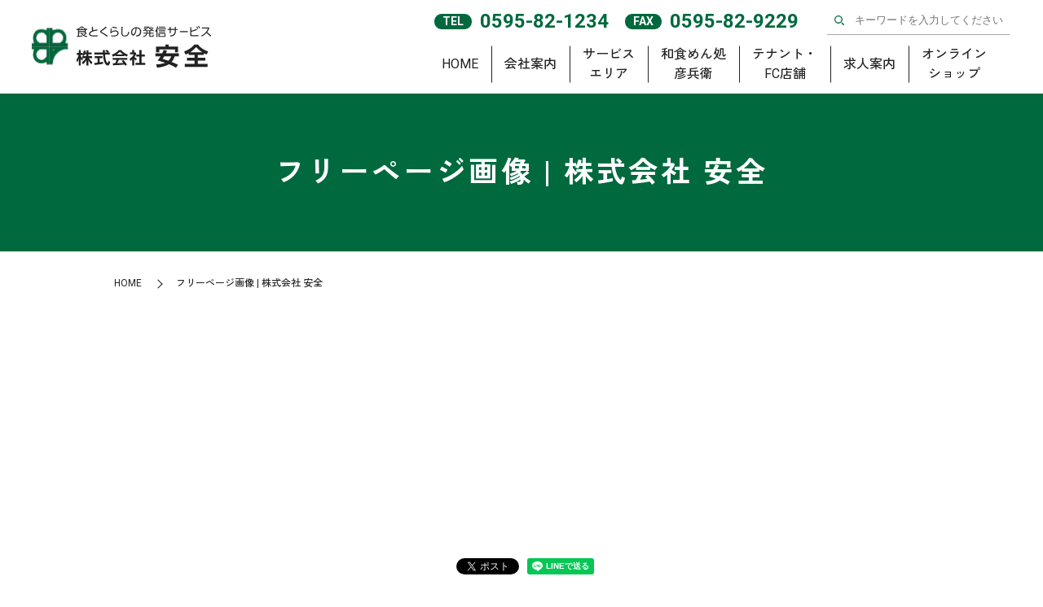

--- FILE ---
content_type: text/html; charset=UTF-8
request_url: https://www.anzen-kameyama.jp/attachment_category/free
body_size: 6015
content:

<!DOCTYPE HTML>
<html lang="ja">
<head prefix="og: http://ogp.me/ns# fb: http://ogp.me/ns/fb# article: http://ogp.me/ns/article#">
  <meta charset="utf-8">
  <meta http-equiv="X-UA-Compatible" content="IE=edge,chrome=1">
  <meta name="viewport" content="width=device-width, initial-scale=1">
  <title>フリーページ画像 | 株式会社 安全</title>

		<!-- All in One SEO 4.3.9 - aioseo.com -->
		<meta name="robots" content="max-image-preview:large" />
		<link rel="canonical" href="https://www.anzen-kameyama.jp/attachment_category/free" />
		<meta name="generator" content="All in One SEO (AIOSEO) 4.3.9" />
		<script type="application/ld+json" class="aioseo-schema">
			{"@context":"https:\/\/schema.org","@graph":[{"@type":"BreadcrumbList","@id":"https:\/\/www.anzen-kameyama.jp\/attachment_category\/free#breadcrumblist","itemListElement":[{"@type":"ListItem","@id":"https:\/\/www.anzen-kameyama.jp\/#listItem","position":1,"item":{"@type":"WebPage","@id":"https:\/\/www.anzen-kameyama.jp\/","name":"\u30db\u30fc\u30e0","description":"\u4e09\u91cd\u770c\u4e80\u5c71\u5e02\u306b\u4f1a\u793e\u3092\u69cb\u3048\u308b\u300c\u682a\u5f0f\u4f1a\u793e\u5b89\u5168\u300d\u3067\u3059\u3002\u5f53\u793e\u3067\u306f\u300c\u5b89\u5fc3\u30fb\u5b89\u5168\u300d\u300c\u9ad8\u8cea\u306a\u5546\u54c1\u30fb\u30b5\u30fc\u30d3\u30b9\u300d\u306e\u3054\u63d0\u4f9b\u3092\u4f7f\u547d\u3068\u3057\u3066\u3001\u304a\u5ba2\u69d8\u306e\u559c\u3073\u3092\u4fa1\u5024\u3068\u3059\u308b\u3001\u5fd7\u306e\u9ad8\u3044\u5275\u9020\u4f01\u696d\u3092\u76ee\u6307\u3057\u3066\u304a\u308a\u307e\u3059\u3002\u7686\u69d8\u306e\u65e5\u3005\u306e\u66ae\u3089\u3057\u306e\u4e2d\u3067\u3001\u5fc3\u6e29\u307e\u308b\u304a\u3082\u3066\u306a\u3057\u3092\u304a\u5c4a\u3051\u3044\u305f\u3057\u307e\u3059\u3002","url":"https:\/\/www.anzen-kameyama.jp\/"},"nextItem":"https:\/\/www.anzen-kameyama.jp\/attachment_category\/free#listItem"},{"@type":"ListItem","@id":"https:\/\/www.anzen-kameyama.jp\/attachment_category\/free#listItem","position":2,"item":{"@type":"WebPage","@id":"https:\/\/www.anzen-kameyama.jp\/attachment_category\/free","name":"\u30d5\u30ea\u30fc\u30da\u30fc\u30b8\u753b\u50cf","url":"https:\/\/www.anzen-kameyama.jp\/attachment_category\/free"},"previousItem":"https:\/\/www.anzen-kameyama.jp\/#listItem"}]},{"@type":"CollectionPage","@id":"https:\/\/www.anzen-kameyama.jp\/attachment_category\/free#collectionpage","url":"https:\/\/www.anzen-kameyama.jp\/attachment_category\/free","name":"\u30d5\u30ea\u30fc\u30da\u30fc\u30b8\u753b\u50cf | \u682a\u5f0f\u4f1a\u793e \u5b89\u5168","inLanguage":"ja","isPartOf":{"@id":"https:\/\/www.anzen-kameyama.jp\/#website"},"breadcrumb":{"@id":"https:\/\/www.anzen-kameyama.jp\/attachment_category\/free#breadcrumblist"}},{"@type":"Organization","@id":"https:\/\/www.anzen-kameyama.jp\/#organization","name":"\u682a\u5f0f\u4f1a\u793e\u3000\u5b89\u5168","url":"https:\/\/www.anzen-kameyama.jp\/","logo":{"@type":"ImageObject","url":"https:\/\/www.anzen-kameyama1.com\/wp-content\/uploads\/logo_ogp.jpg","@id":"https:\/\/www.anzen-kameyama.jp\/#organizationLogo"},"image":{"@id":"https:\/\/www.anzen-kameyama.jp\/#organizationLogo"}},{"@type":"WebSite","@id":"https:\/\/www.anzen-kameyama.jp\/#website","url":"https:\/\/www.anzen-kameyama.jp\/","name":"\u30d6\u30ed\u30b0\u30bf\u30a4\u30c8\u30eb A's A\"s","description":"\u5fc3\u6e29\u307e\u308b\u3001\u304a\u3082\u3066\u306a\u3057","inLanguage":"ja","publisher":{"@id":"https:\/\/www.anzen-kameyama.jp\/#organization"}}]}
		</script>
		<!-- All in One SEO -->

<link rel="alternate" type="application/rss+xml" title="株式会社　安全 &raquo; フリーページ画像 Att. Category のフィード" href="https://www.anzen-kameyama.jp/attachment_category/free/feed" />
<link rel='stylesheet' id='classic-theme-styles-css' href='https://www.anzen-kameyama.jp/wp-includes/css/classic-themes.min.css' type='text/css' media='all' />
<style id='global-styles-inline-css' type='text/css'>
body{--wp--preset--color--black: #000000;--wp--preset--color--cyan-bluish-gray: #abb8c3;--wp--preset--color--white: #ffffff;--wp--preset--color--pale-pink: #f78da7;--wp--preset--color--vivid-red: #cf2e2e;--wp--preset--color--luminous-vivid-orange: #ff6900;--wp--preset--color--luminous-vivid-amber: #fcb900;--wp--preset--color--light-green-cyan: #7bdcb5;--wp--preset--color--vivid-green-cyan: #00d084;--wp--preset--color--pale-cyan-blue: #8ed1fc;--wp--preset--color--vivid-cyan-blue: #0693e3;--wp--preset--color--vivid-purple: #9b51e0;--wp--preset--gradient--vivid-cyan-blue-to-vivid-purple: linear-gradient(135deg,rgba(6,147,227,1) 0%,rgb(155,81,224) 100%);--wp--preset--gradient--light-green-cyan-to-vivid-green-cyan: linear-gradient(135deg,rgb(122,220,180) 0%,rgb(0,208,130) 100%);--wp--preset--gradient--luminous-vivid-amber-to-luminous-vivid-orange: linear-gradient(135deg,rgba(252,185,0,1) 0%,rgba(255,105,0,1) 100%);--wp--preset--gradient--luminous-vivid-orange-to-vivid-red: linear-gradient(135deg,rgba(255,105,0,1) 0%,rgb(207,46,46) 100%);--wp--preset--gradient--very-light-gray-to-cyan-bluish-gray: linear-gradient(135deg,rgb(238,238,238) 0%,rgb(169,184,195) 100%);--wp--preset--gradient--cool-to-warm-spectrum: linear-gradient(135deg,rgb(74,234,220) 0%,rgb(151,120,209) 20%,rgb(207,42,186) 40%,rgb(238,44,130) 60%,rgb(251,105,98) 80%,rgb(254,248,76) 100%);--wp--preset--gradient--blush-light-purple: linear-gradient(135deg,rgb(255,206,236) 0%,rgb(152,150,240) 100%);--wp--preset--gradient--blush-bordeaux: linear-gradient(135deg,rgb(254,205,165) 0%,rgb(254,45,45) 50%,rgb(107,0,62) 100%);--wp--preset--gradient--luminous-dusk: linear-gradient(135deg,rgb(255,203,112) 0%,rgb(199,81,192) 50%,rgb(65,88,208) 100%);--wp--preset--gradient--pale-ocean: linear-gradient(135deg,rgb(255,245,203) 0%,rgb(182,227,212) 50%,rgb(51,167,181) 100%);--wp--preset--gradient--electric-grass: linear-gradient(135deg,rgb(202,248,128) 0%,rgb(113,206,126) 100%);--wp--preset--gradient--midnight: linear-gradient(135deg,rgb(2,3,129) 0%,rgb(40,116,252) 100%);--wp--preset--duotone--dark-grayscale: url('#wp-duotone-dark-grayscale');--wp--preset--duotone--grayscale: url('#wp-duotone-grayscale');--wp--preset--duotone--purple-yellow: url('#wp-duotone-purple-yellow');--wp--preset--duotone--blue-red: url('#wp-duotone-blue-red');--wp--preset--duotone--midnight: url('#wp-duotone-midnight');--wp--preset--duotone--magenta-yellow: url('#wp-duotone-magenta-yellow');--wp--preset--duotone--purple-green: url('#wp-duotone-purple-green');--wp--preset--duotone--blue-orange: url('#wp-duotone-blue-orange');--wp--preset--font-size--small: 13px;--wp--preset--font-size--medium: 20px;--wp--preset--font-size--large: 36px;--wp--preset--font-size--x-large: 42px;--wp--preset--spacing--20: 0.44rem;--wp--preset--spacing--30: 0.67rem;--wp--preset--spacing--40: 1rem;--wp--preset--spacing--50: 1.5rem;--wp--preset--spacing--60: 2.25rem;--wp--preset--spacing--70: 3.38rem;--wp--preset--spacing--80: 5.06rem;--wp--preset--shadow--natural: 6px 6px 9px rgba(0, 0, 0, 0.2);--wp--preset--shadow--deep: 12px 12px 50px rgba(0, 0, 0, 0.4);--wp--preset--shadow--sharp: 6px 6px 0px rgba(0, 0, 0, 0.2);--wp--preset--shadow--outlined: 6px 6px 0px -3px rgba(255, 255, 255, 1), 6px 6px rgba(0, 0, 0, 1);--wp--preset--shadow--crisp: 6px 6px 0px rgba(0, 0, 0, 1);}:where(.is-layout-flex){gap: 0.5em;}body .is-layout-flow > .alignleft{float: left;margin-inline-start: 0;margin-inline-end: 2em;}body .is-layout-flow > .alignright{float: right;margin-inline-start: 2em;margin-inline-end: 0;}body .is-layout-flow > .aligncenter{margin-left: auto !important;margin-right: auto !important;}body .is-layout-constrained > .alignleft{float: left;margin-inline-start: 0;margin-inline-end: 2em;}body .is-layout-constrained > .alignright{float: right;margin-inline-start: 2em;margin-inline-end: 0;}body .is-layout-constrained > .aligncenter{margin-left: auto !important;margin-right: auto !important;}body .is-layout-constrained > :where(:not(.alignleft):not(.alignright):not(.alignfull)){max-width: var(--wp--style--global--content-size);margin-left: auto !important;margin-right: auto !important;}body .is-layout-constrained > .alignwide{max-width: var(--wp--style--global--wide-size);}body .is-layout-flex{display: flex;}body .is-layout-flex{flex-wrap: wrap;align-items: center;}body .is-layout-flex > *{margin: 0;}:where(.wp-block-columns.is-layout-flex){gap: 2em;}.has-black-color{color: var(--wp--preset--color--black) !important;}.has-cyan-bluish-gray-color{color: var(--wp--preset--color--cyan-bluish-gray) !important;}.has-white-color{color: var(--wp--preset--color--white) !important;}.has-pale-pink-color{color: var(--wp--preset--color--pale-pink) !important;}.has-vivid-red-color{color: var(--wp--preset--color--vivid-red) !important;}.has-luminous-vivid-orange-color{color: var(--wp--preset--color--luminous-vivid-orange) !important;}.has-luminous-vivid-amber-color{color: var(--wp--preset--color--luminous-vivid-amber) !important;}.has-light-green-cyan-color{color: var(--wp--preset--color--light-green-cyan) !important;}.has-vivid-green-cyan-color{color: var(--wp--preset--color--vivid-green-cyan) !important;}.has-pale-cyan-blue-color{color: var(--wp--preset--color--pale-cyan-blue) !important;}.has-vivid-cyan-blue-color{color: var(--wp--preset--color--vivid-cyan-blue) !important;}.has-vivid-purple-color{color: var(--wp--preset--color--vivid-purple) !important;}.has-black-background-color{background-color: var(--wp--preset--color--black) !important;}.has-cyan-bluish-gray-background-color{background-color: var(--wp--preset--color--cyan-bluish-gray) !important;}.has-white-background-color{background-color: var(--wp--preset--color--white) !important;}.has-pale-pink-background-color{background-color: var(--wp--preset--color--pale-pink) !important;}.has-vivid-red-background-color{background-color: var(--wp--preset--color--vivid-red) !important;}.has-luminous-vivid-orange-background-color{background-color: var(--wp--preset--color--luminous-vivid-orange) !important;}.has-luminous-vivid-amber-background-color{background-color: var(--wp--preset--color--luminous-vivid-amber) !important;}.has-light-green-cyan-background-color{background-color: var(--wp--preset--color--light-green-cyan) !important;}.has-vivid-green-cyan-background-color{background-color: var(--wp--preset--color--vivid-green-cyan) !important;}.has-pale-cyan-blue-background-color{background-color: var(--wp--preset--color--pale-cyan-blue) !important;}.has-vivid-cyan-blue-background-color{background-color: var(--wp--preset--color--vivid-cyan-blue) !important;}.has-vivid-purple-background-color{background-color: var(--wp--preset--color--vivid-purple) !important;}.has-black-border-color{border-color: var(--wp--preset--color--black) !important;}.has-cyan-bluish-gray-border-color{border-color: var(--wp--preset--color--cyan-bluish-gray) !important;}.has-white-border-color{border-color: var(--wp--preset--color--white) !important;}.has-pale-pink-border-color{border-color: var(--wp--preset--color--pale-pink) !important;}.has-vivid-red-border-color{border-color: var(--wp--preset--color--vivid-red) !important;}.has-luminous-vivid-orange-border-color{border-color: var(--wp--preset--color--luminous-vivid-orange) !important;}.has-luminous-vivid-amber-border-color{border-color: var(--wp--preset--color--luminous-vivid-amber) !important;}.has-light-green-cyan-border-color{border-color: var(--wp--preset--color--light-green-cyan) !important;}.has-vivid-green-cyan-border-color{border-color: var(--wp--preset--color--vivid-green-cyan) !important;}.has-pale-cyan-blue-border-color{border-color: var(--wp--preset--color--pale-cyan-blue) !important;}.has-vivid-cyan-blue-border-color{border-color: var(--wp--preset--color--vivid-cyan-blue) !important;}.has-vivid-purple-border-color{border-color: var(--wp--preset--color--vivid-purple) !important;}.has-vivid-cyan-blue-to-vivid-purple-gradient-background{background: var(--wp--preset--gradient--vivid-cyan-blue-to-vivid-purple) !important;}.has-light-green-cyan-to-vivid-green-cyan-gradient-background{background: var(--wp--preset--gradient--light-green-cyan-to-vivid-green-cyan) !important;}.has-luminous-vivid-amber-to-luminous-vivid-orange-gradient-background{background: var(--wp--preset--gradient--luminous-vivid-amber-to-luminous-vivid-orange) !important;}.has-luminous-vivid-orange-to-vivid-red-gradient-background{background: var(--wp--preset--gradient--luminous-vivid-orange-to-vivid-red) !important;}.has-very-light-gray-to-cyan-bluish-gray-gradient-background{background: var(--wp--preset--gradient--very-light-gray-to-cyan-bluish-gray) !important;}.has-cool-to-warm-spectrum-gradient-background{background: var(--wp--preset--gradient--cool-to-warm-spectrum) !important;}.has-blush-light-purple-gradient-background{background: var(--wp--preset--gradient--blush-light-purple) !important;}.has-blush-bordeaux-gradient-background{background: var(--wp--preset--gradient--blush-bordeaux) !important;}.has-luminous-dusk-gradient-background{background: var(--wp--preset--gradient--luminous-dusk) !important;}.has-pale-ocean-gradient-background{background: var(--wp--preset--gradient--pale-ocean) !important;}.has-electric-grass-gradient-background{background: var(--wp--preset--gradient--electric-grass) !important;}.has-midnight-gradient-background{background: var(--wp--preset--gradient--midnight) !important;}.has-small-font-size{font-size: var(--wp--preset--font-size--small) !important;}.has-medium-font-size{font-size: var(--wp--preset--font-size--medium) !important;}.has-large-font-size{font-size: var(--wp--preset--font-size--large) !important;}.has-x-large-font-size{font-size: var(--wp--preset--font-size--x-large) !important;}
.wp-block-navigation a:where(:not(.wp-element-button)){color: inherit;}
:where(.wp-block-columns.is-layout-flex){gap: 2em;}
.wp-block-pullquote{font-size: 1.5em;line-height: 1.6;}
</style>
<link rel='stylesheet' id='contact-form-7-css' href='https://www.anzen-kameyama.jp/wp-content/plugins/contact-form-7/includes/css/styles.css' type='text/css' media='all' />
<link rel='stylesheet' id='main-style-css' href='https://www.anzen-kameyama.jp/wp-content/themes/anzen-kameyama1.com/assets/css/main.css?t=1763197971' type='text/css' media='' />
<script type='text/javascript' src='https://www.anzen-kameyama.jp/wp-content/themes/anzen-kameyama1.com/assets/js/vendor/jquery.min.js' id='jquery-js'></script>
<script type='text/javascript' src='https://www.anzen-kameyama.jp/wp-content/themes/anzen-kameyama1.com/assets/js/vendor/respond.min.js' id='respond-js'></script>
<style>.gallery .gallery-item img { width: auto; height: auto; }</style>  <script type="application/ld+json">
  {
    "@context": "http://schema.org",
    "@type": "BreadcrumbList",
    "itemListElement":
    [
      {
      "@type": "ListItem",
      "position": 1,
      "item":
      {
        "@id": "https://www.anzen-kameyama.jp/",
        "name": "株式会社　安全"
      }
    },
{
      "@type": "ListItem",
      "position": 2,
      "item":
      {
        "@id": "https://www.anzen-kameyama.jp/attachment_category/free/",
        "name": ""
      }
    }    ]
  }
  </script>


<script type="application/ld+json">
  {
    "@context": "http://schema.org/",
    "@type": "LocalBusiness",
    "name": "株式会社安全",
    "address": "〒519-0168 三重県亀山市太岡寺町1180番地",
    "telephone": "0595-82-1234",
    "faxNumber": "0595-82-9229",
    "url": "https://www.anzen-kameyama.jp",
    "email": "info@anzen-kameyama.jp",
    "image": "https://www.anzen-kameyama.jp/wp-content/uploads/logo_ogp.jpg",
    "logo": "https://www.anzen-kameyama.jp/wp-content/uploads/logo_org.png",
    "datePublished": "2025-11-15T18:12:51+09:00",
    "dateModified": "2025-11-15T18:12:51+09:00"
  }
</script>
<link rel="preconnect" href="https://fonts.googleapis.com">
<link rel="preconnect" href="https://fonts.gstatic.com" crossorigin>
<link href="https://fonts.googleapis.com/css2?family=Roboto:ital,wght@0,100..900;1,100..900&family=Zen+Kaku+Gothic+New:wght@500;700;900&display=swap" rel="stylesheet">
</head>
<body class="scrollTop">

  <div id="fb-root"></div>
  <script>(function(d, s, id) {
    var js, fjs = d.getElementsByTagName(s)[0];
    if (d.getElementById(id)) return;
    js = d.createElement(s); js.id = id;
    js.src = "https://connect.facebook.net/ja_JP/sdk.js#xfbml=1&version=v12.0";
    fjs.parentNode.insertBefore(js, fjs);
  }(document, 'script', 'facebook-jssdk'));</script>

  <header id="header">
    <div class="primary_header">
      <div class="container">
        <div class="row">
                    <div class="title">
                          <a href="https://www.anzen-kameyama.jp/">
                <img src="https://www.anzen-kameyama.jp/wp-content/uploads/logo.svg" alt="株式会社　安全"/>
              </a>
                      </div>
          <div class="hdr_info_wrap">
  <div class="hdr_info">
    <div class="hdr_info_pc pc-only">
      <div class="tel_fax">
        <p class="tel"><span>TEL</span>0595-82-1234</p>
        <p class="fax pc-only02"><span>FAX</span>0595-82-9229</p>
      </div>
    </div>
    <span class="hdr_info_sp sp-only"><a href="tel:0595-82-1234"><img src="/wp-content/uploads/icon_tel.png" alt="TEL"/></a></span>
  </div>
</div>

          <nav class="global_nav"><ul><li><a href="https://www.anzen-kameyama.jp/">HOME</a></li>
<li><a href="https://www.anzen-kameyama.jp/company">会社案内</a></li>
<li><a href="https://www.anzen-kameyama.jp/servicearea">サービス<br class="pc-only02">エリア</a></li>
<li><a href="https://www.anzen-kameyama.jp/hikobei">和食めん処<br class="pc-only02">彦兵衛</a></li>
<li><a href="https://www.anzen-kameyama.jp/fc">テナント・<br class="pc-only02">FC店舗</a></li>
<li><a href="https://www.anzen-kameyama.jp/recruit">求人案内</a></li>
<li class="cart"><a target="_blank" rel="noopener" href="https://search.rakuten.co.jp/search/mall/%E4%BA%80%E5%B1%B1%E3%82%AA%E3%82%A2%E3%82%B7%E3%82%B9/?f=1&#038;grp=product">オンライン<br class="pc-only02">ショップ</a></li>

                <li class="gnav_search">
                  <a href="#">search</a>
  <div class="epress_search">
    <form method="get" action="https://www.anzen-kameyama.jp/">
      <input type="text" placeholder="キーワードを入力してください" class="text" name="s" autocomplete="off" value="">
      <input type="submit" value="Search" class="submit">
    </form>
  </div>
  </li>
              </ul>
              <div class="menu_icon">
                <a href="javascript:void(0);"><span>メニュー開閉</span></a>
              </div></nav>        </div>
      </div>
    </div>
  </header>

  <main>
              <h1 class="wow" style="">
                  フリーページ画像 | 株式会社 安全                      </h1>

    
    <div class="bread_wrap">
      <div class="container gutters">
        <div class="row bread">
              <ul class="col span_12">
                <li><a href="https://www.anzen-kameyama.jp">HOME</a></li>
                                    <li>フリーページ画像 | 株式会社 安全</li>
                            </ul>
          </div>
      </div>
    </div>
    <section>
      <div class="container gutters">
        <div class="row">
                    <div class="col span_12 column_main">
                  
            </div>
                  </div>
      </div>
    </section>
      </main>
<footer id="footer">    <style>
.share_button {
  letter-spacing: -.40em;
  padding-top: 30px;
  margin-bottom: 7%;
  list-style: none;
}
.share_button > * {
  letter-spacing: normal;
  vertical-align: bottom;
  margin: 10px 0;
  line-height: 0;
}
.column_sub .share_button {
  margin-top: 0;
  padding-top: 0;
}
@media ( min-width : 768px ) {
  footer .share_button{
    padding-top: 30px;
    margin-bottom: 10px;
    text-align: center;
  }
  footer .share_button li{
    margin: 0 10px 0 0;
    display: inline-block;
  }
  footer .share_button li:last-child{
    margin-right: 0;
  }
}
</style>
  <ul class="container share_button">
    <li>
      <!-- Facebook -->
      <div class="fb-share-button" data-href="https://www.anzen-kameyama.jp/attachment_category/free" data-layout="button" data-size="small" data-mobile-iframe="false"><a class="fb-xfbml-parse-ignore" target="_blank" href="https://www.facebook.com/sharer/sharer.php?u=http%3A%2F%2Fwww.%2F&amp;src=sdkpreparse">シェア</a></div>
    </li>
    <li>
      <!-- Twitter -->
      <a href="https://twitter.com/share" class="twitter-share-button" data-lang="ja">ツイート</a>
      <script>!function(d,s,id){var js,fjs=d.getElementsByTagName(s)[0],p=/^http:/.test(d.location)?'http':'https';if(!d.getElementById(id)){js=d.createElement(s);js.id=id;js.src=p+'://platform.twitter.com/widgets.js';fjs.parentNode.insertBefore(js,fjs);}}(document,'script','twitter-wjs');</script>
    </li>
    <li>
      <!-- LINE -->
      <div class="line-it-button" data-lang="ja" data-type="share-a" data-ver="3" data-url="https://www.anzen-kameyama.jp/attachment_category/free" data-color="default" data-size="small" data-count="false" style="display: none;"></div>
      <script src="https://www.line-website.com/social-plugins/js/thirdparty/loader.min.js" async="async" defer="defer"></script>
    </li>
  </ul>
        <div class="footer_nav_wrap">
      <div class="container">
        <div class="row">
        <nav class="col span_12"><ul><li><a rel="privacy-policy" href="https://www.anzen-kameyama.jp/policy">プライバシーポリシー</a></li>
<li><a href="https://www.anzen-kameyama.jp/sitemap">サイトマップ</a></li>
</ul></nav>        </div>
      </div>
    </div>
    <div class="footer_copyright_wrap">
      <div class="container">
        <div class="row">
          <div class="col span_12">
            <p>Copyright &copy; 株式会社　安全 All Rights Reserved.<br>
              【掲載の記事・写真・イラストなどの無断複写・転載を禁じます】</p>
          </div>
        </div>
      </div>
    </div>
    <p class="pagetop"><a href="javascript:void(0);">トップへ戻る</a></p>
  </footer>
  
  <script type='text/javascript' src='https://www.anzen-kameyama.jp/wp-content/plugins/contact-form-7/includes/swv/js/index.js' id='swv-js'></script>
<script type='text/javascript' id='contact-form-7-js-extra'>
/* <![CDATA[ */
var wpcf7 = {"api":{"root":"https:\/\/www.anzen-kameyama.jp\/wp-json\/","namespace":"contact-form-7\/v1"}};
/* ]]> */
</script>
<script type='text/javascript' src='https://www.anzen-kameyama.jp/wp-content/plugins/contact-form-7/includes/js/index.js' id='contact-form-7-js'></script>
<script type='text/javascript' src='https://www.anzen-kameyama.jp/wp-content/themes/anzen-kameyama1.com/assets/js/vendor/bundle.js' id='bundle-js'></script>
<script type='text/javascript' id='main-script-js-extra'>
/* <![CDATA[ */
var wp_theme_options = {"loader":{"enable":false,"timming":"once","home_only":true,"delay":3000,"fadeout":600,"file_name":"loader"},"is_front":""};
/* ]]> */
</script>
<script type='text/javascript' src='https://www.anzen-kameyama.jp/wp-content/themes/anzen-kameyama1.com/assets/js/main.js?t=1763197971' id='main-script-js'></script>
</body>
</html><!-- WP Fastest Cache file was created in 0.073716163635254 seconds, on 15-11-25 18:12:51 --><!-- need to refresh to see cached version -->

--- FILE ---
content_type: image/svg+xml
request_url: https://www.anzen-kameyama.jp/wp-content/uploads/logo.svg
body_size: 3867
content:
<?xml version="1.0" encoding="utf-8"?>
<!-- Generator: Adobe Illustrator 19.2.1, SVG Export Plug-In . SVG Version: 6.00 Build 0)  -->
<svg version="1.1" id="レイヤー_1" xmlns="http://www.w3.org/2000/svg" xmlns:xlink="http://www.w3.org/1999/xlink" x="0px"
	 y="0px" viewBox="0 0 219.2 51" style="enable-background:new 0 0 219.2 51;" xml:space="preserve">
<style type="text/css">
	.st0{fill:#222222;}
</style>
<g>
	<path class="st0" d="M66.6,8.9c0.2-0.2,0.3-0.3,0.5-0.5L68,9.2c-1,0.9-1.9,1.7-3.1,2.3c0.8,0.4,1.7,0.8,3.6,1L68,13.7
		c-5.1-1-6.6-3.6-7-4.5h-2.5v3c2.3-0.2,3.4-0.4,4-0.5l0.1,1c-2.7,0.5-5.6,0.7-6.7,0.8l-0.2-1.1c0.7,0,1.1,0,1.6-0.1V4.6
		c-0.5,0.2-0.8,0.3-1.5,0.5L55.2,4c2.4-0.6,4.6-1.7,6.2-3.4h1.3c1.7,1.9,3.6,2.8,6.1,3.5l-0.6,1.1c-0.6-0.2-0.9-0.3-1.6-0.6V8.9z
		 M65.7,4.1c-1.4-0.7-2.6-1.6-3.7-2.6c-1.3,1.4-3,2.2-3.7,2.6h3.1V2.7h1.2v1.5H65.7z M65.5,5.1h-7.1v1.1h7.1V5.1z M65.5,7.1h-7.1
		v1.2h7.1V7.1z M62.2,9.2c0.5,0.8,1,1.2,1.8,1.8c1.2-0.7,2.2-1.5,2.4-1.8H62.2z"/>
	<path class="st0" d="M80.8,5.7c-1.1,0.1-8.7,1-8.7,4.1c0,1.6,1.7,1.8,4.7,1.8c2.3,0,3.6-0.1,4.4-0.2l0,1.3
		c-0.9,0.1-2.1,0.1-4.2,0.1c-2.4,0-6.3,0-6.3-3c0-2.4,2.9-3.6,3.9-4c-0.5-0.9-0.5-1.7-0.5-4.7h1.4c0,0.4,0,0.8,0,1.5
		c0,1.5,0.1,2.2,0.4,2.8c1.5-0.5,2.7-0.7,4.8-1L80.8,5.7z"/>
	<path class="st0" d="M92.3,13.2c-1.9-1.7-3.9-2.9-6.4-4.4c-1.3-0.8-1.8-1.1-1.8-1.7c0-0.7,0.5-1,1.5-1.8c2.4-1.7,4.2-3.2,5.4-4.4
		l1.3,0.8c-1.2,1.1-2.5,2.3-5.9,4.6c-0.6,0.4-0.8,0.6-0.8,0.8c0,0.2,0.2,0.3,0.6,0.5c0.4,0.2,2.3,1.3,2.7,1.5
		c1.4,0.8,3.4,2.1,4.6,3.2L92.3,13.2z"/>
	<path class="st0" d="M98.3,3.3c-0.3,1.1-0.4,1.9-0.4,3.9c1.4-1.1,3-1.7,4.8-1.7c3.2,0,3.9,2.1,3.9,3.3c0,3.4-3.2,4.1-6.2,4.1
		c-1.3,0-2.1-0.1-2.7-0.2l-0.1-1.2c0.9,0.2,1.8,0.3,2.7,0.3c1.9,0,3.6-0.4,4.5-1.3c0.4-0.4,0.5-1.1,0.5-1.7c0-1.1-0.7-2.1-2.6-2.1
		c-1.9,0-3.8,0.8-4.7,2c0,0.1-0.1,0.2-0.1,0.3l-1.2,0c0-0.5,0-2.6,0.1-3c0.1-1.3,0.2-2.1,0.4-2.8L98.3,3.3z M104.4,3.3
		c-1.7-0.7-3.7-0.9-5.6-1L99,1.1c1.2,0.1,3.6,0.2,5.7,0.9L104.4,3.3z"/>
	<path class="st0" d="M111.5,1.3c-0.1,3.8-0.2,5.4-0.2,6.8c0,1.8,0.1,3.7,2.7,3.7c3.6,0,4.1-2.5,4.5-4.7l1.2,0.4
		c-0.4,2.5-1.4,5.4-5.6,5.4c-3.8,0-4.1-2.6-4.1-5c0-1.1,0.1-5.7,0.1-6.7H111.5z"/>
	<path class="st0" d="M128,11.7c1.4-0.2,4.8-0.6,4.8-4.6c0-1.1-0.3-4.2-4.2-4.3c-0.1,1.6-0.4,5.1-1.8,7.4c-0.8,1.3-1.7,1.6-2.4,1.6
		c-1.4,0-2.5-1.6-2.5-3.9c0-3.8,2.8-6.2,6.5-6.2c4.5,0,5.8,3.1,5.8,5.5c0,1.7-0.6,3.3-1.9,4.4c-0.9,0.8-2.3,1.2-3.9,1.4L128,11.7z
		 M125.1,3.7c-1.3,1-1.9,2.5-1.9,4.1c0,1,0.4,2.6,1.3,2.6c0.6,0,1-0.5,1.4-1.1c1.2-2,1.4-4.9,1.5-6.5C126.6,3,125.8,3.2,125.1,3.7z"
		/>
	<path class="st0" d="M149.3,2.3c-0.7,0.8-1.2,1.3-2,2.1c0.6,0.3,1.2,0.7,2.3,1.1l-0.5,1.1c-0.8-0.4-1.3-0.6-2.1-1.1v0.9h-1.7v2h3.9
		v1.1h-3.9v2.5c0,0.3,0.1,0.4,0.4,0.4h1.9c0.6,0,0.7-0.1,0.8-1.8l1.1,0.2c-0.2,2-0.3,2.6-1.5,2.6h-2.8c-0.4,0-1.1,0-1.1-1v-3h-2.5
		c-0.4,2.4-2.4,3.6-4.6,4.2l-0.5-1.1c2.4-0.4,3.8-1.7,4-3h-3.6V8.4h3.7v-2h-1.6V5.5c-0.5,0.3-0.9,0.5-2,1l-0.6-1
		c1.4-0.5,2-0.9,2.6-1.3c-0.6-0.5-1-0.9-1.8-1.4l0.8-0.7c0.9,0.6,1.8,1.3,1.9,1.5c0.7-0.6,1.2-1,1.8-1.7h-3.9V1h5.7
		c0.4,0.6,0.7,0.9,1.1,1.4c0.8-0.7,1.2-1.1,1.7-1.7l0.9,0.5c-0.8,0.9-1.8,1.8-1.9,1.9c0.3,0.2,0.5,0.4,1,0.7c1-0.9,1.5-1.4,2-2
		L149.3,2.3z M146.7,5.3c-1.7-1-2.8-2.2-3.8-3.3c-0.4,0.5-1.5,1.9-3.7,3.3H146.7z M144.1,6.4h-2.4v2h2.4V6.4z"/>
	<path class="st0" d="M153.8,13.6h-1.1V6.4c-0.5,0.7-0.7,1-0.9,1.3l-0.6-1.2c1.2-1.4,2.1-4,2.4-5.9l1.2,0.2
		c-0.3,1.6-0.6,2.5-0.9,3.3V13.6z M164.3,4h-9.8V2.9h9.8V4z M163.7,13.4h-8.4V8.9h8.4V13.4z M163.5,5.9h-7.9v-1h7.9V5.9z M163.5,7.9
		h-7.9v-1h7.9V7.9z M163.4,2h-7.7v-1h7.7V2z M162.6,9.9h-6.1v2.4h6.1V9.9z"/>
	<path class="st0" d="M178.7,3.8V5h-2.4v1.8c0,5.2-4.5,6-6.6,6.2l-0.5-1.2c4-0.4,5.8-2,5.8-5.1V5h-4.9v3.8h-1.3V5h-2.4V3.8h2.4V1.2
		h1.3v2.6h4.9V1.2h1.3v2.7H178.7z"/>
	<path class="st0" d="M190.9,6.4v1.3h-9.6V6.4H190.9z"/>
	<path class="st0" d="M195.2,5.9c2.5-0.6,4.4-1.2,6.5-2.3l0.6,1.2c-3.1,1.4-5.6,2-7.1,2.4v3.1c0,1,0.3,1.1,1.8,1.1h3.6
		c1.1,0,2.2-0.1,3.1-0.2l0.1,1.3c-0.9,0.1-2.2,0.2-3.1,0.2h-3.9c-2.1,0-3-0.3-3-2.1V1.6h1.3V5.9z M202.2,0.7c0.6,0.9,1,1.6,1.4,2.6
		l-1,0.6c-0.4-1.1-0.7-1.7-1.4-2.7L202.2,0.7z M204.4,0c0.6,0.8,1,1.7,1.4,2.6l-1,0.5c-0.4-1.1-0.7-1.6-1.4-2.7L204.4,0z"/>
	<path class="st0" d="M217.2,1.9c-0.7,2.8-1.8,4.5-2.7,5.8c2.4,1.9,3.7,3.2,4.8,4.2l-1.1,1c-2-2.2-4-3.9-4.5-4.3
		c-0.7,0.8-2.6,2.9-5.7,4.3l-0.8-1c1.2-0.5,3.2-1.5,5.2-3.8c1.8-1.9,2.5-3.6,3-5H208V1.9H217.2z"/>
</g>
<g>
	<path class="st0" d="M65.5,34.6c-0.5,1.2-0.9,1.8-1.2,2.3l-2.1-1.4c0.1-0.1,0.1-0.1,0.2-0.2h-1.8v1.3c0.4,0.9,1.6,2.6,2.8,3.8
		l-1.5,2c-0.6-0.8-1-1.6-1.3-2.5v8.4h-2.3v-8.3c-0.7,2.1-1.3,3.3-2.1,4.5l-0.9-3.1c1.3-1.8,2.2-3.9,2.8-6h-2.4V33h2.6v-3.5h2.3V33
		h2.2v1.7c0.9-1.6,1.3-3.3,1.6-4.6l2.4,0.3c-0.1,0.6-0.2,1-0.5,2h1.3v-2.8h2.4v2.8H74v2.3h-4.1V37h4.5v2.4h-3.8
		c1.3,2.3,2.5,3.6,4.1,4.8l-1.1,2.7c-0.5-0.5-2.1-1.8-3.7-5.1v6.4h-2.4v-6.4c-1,1.8-2,3.3-4.2,5l-1.5-2.3c1.7-1.1,3.5-2.7,4.9-5.2
		h-4.1V37h4.8v-2.4H65.5z"/>
	<path class="st0" d="M77.1,45.2c1.2-0.1,2.3-0.2,4-0.4v-5.3h-3.6V37h9.5v2.4h-3.4v5c1.7-0.2,3-0.5,4.1-0.6l0,2.4
		c-2.8,0.6-6.6,1.1-10.3,1.5L77.1,45.2z M93.6,32.5H96v2.4h-5.8c0.3,6.9,2.1,10.3,3,10.3c0.7,0,1.2-1.7,1.5-2.9l1.7,2
		c-0.2,0.9-0.9,4-2.9,4c-1.1,0-5.2-0.9-5.7-13.5H77.2v-2.4h10.3c0-0.6-0.1-2.6-0.1-3H90c0,0.3,0,1.7,0,3h2.8
		c-0.7-0.7-1.4-1.3-2.3-1.9l1.8-1.3c1,0.6,1.9,1.2,2.7,2.1L93.6,32.5z"/>
	<path class="st0" d="M103,35.9c-1.6,1-2.6,1.4-3.2,1.7l-1.2-2.5c4.9-1.9,7.2-4.1,8.3-5.7h2.8c1.1,1.4,3,3.6,8.3,5.7l-1.3,2.4
		c-0.6-0.3-1.6-0.7-3.2-1.7V37H103V35.9z M114.6,48.5c-0.2-0.4-0.4-0.7-0.8-1.4c-2.6,0.3-5.8,0.7-13.9,0.9l-0.3-2.5
		c0.3,0,2.4,0,2.9,0c0.6-1.1,1.3-2.7,1.7-4.1h-4.8v-2.3h17.8v2.3H107c-0.8,1.8-1.3,2.9-1.9,4.1c0.6,0,4-0.1,7.3-0.3
		c-0.4-0.6-1-1.3-2-2.5l2.1-1.1c2.3,2.3,4,5.1,4.4,5.7L114.6,48.5z M111.9,34.8c-2.2-1.6-3.2-2.8-3.7-3.4c-1,1.3-2.4,2.5-3.6,3.4
		H111.9z"/>
	<path class="st0" d="M125.7,48.3h-2.5v-7.3c-1,0.9-1.7,1.4-2.3,1.8l-0.8-2.7c2.3-1.4,4.3-3.6,5.1-5.4h-4.8v-2.3h2.8v-3h2.5v3h2.2
		v2.3c-0.7,1.4-1.2,2.3-1.8,3.1c1.3,1.5,2.2,2,2.8,2.3l-1.2,2.3c-0.6-0.5-1.3-1.2-1.9-2.1V48.3z M132.1,29.4h2.5v5.4h4.1v2.5h-4.1
		v7.8h4.5v2.5h-11.9v-2.5h4.8v-7.8h-3.9v-2.5h3.9V29.4z"/>
	<path class="st0" d="M165.6,30.1c-0.3,0.9-0.6,1.6-1.4,3.4h15.7v3.7h-5c-0.4,1.2-1.2,3.9-3.7,6.8c4.2,1.6,6.5,2.8,7.8,3.5l-2.5,3.5
		c-1.3-0.8-3.7-2.2-8.6-4.3c-1,0.7-5.7,3.4-14.3,4.3l-1.3-4c5.5-0.2,8.6-1.1,11-2c-1.6-0.6-4.1-1.4-9.2-2.8c0.8-1,2.2-2.6,3.7-5.1
		h-6.2v-3.7h8.2c0.8-1.6,1.2-2.8,1.6-3.9L165.6,30.1z M152.3,25.3h11.4v-2.5h3.9v2.5h11.4v7h-3.8v-3.5h-19.1v3.5h-3.8V25.3z
		 M162.3,37.1c-1.1,1.9-1.5,2.4-2.1,3.2c2.4,0.7,5.1,1.5,7.1,2.2c2.2-2,3.1-4.5,3.5-5.4H162.3z"/>
	<path class="st0" d="M191.8,33.3c-1.6,0.9-2.6,1.3-3.6,1.7l-1.8-3.7c7.6-3,10.6-6.1,12.5-8.6h4.2c3.9,4.8,8.2,7.1,12.6,8.5
		l-1.9,3.7c-0.9-0.4-1.9-0.8-3.3-1.6v2.2h-7.5v3.5h9.2v3.3h-9.2v4.1H215v3.6h-27.8v-3.6h12v-4.1H190v-3.3h9.2v-3.5h-7.4V33.3z
		 M208.5,32.2c-3.8-2.5-6.3-5.2-7.4-6.4c-2,2.3-4.2,4.3-7.3,6.4H208.5z"/>
</g>
<image style="overflow:visible;" width="45" height="46" xlink:href="[data-uri]
AAB6JgAAgIQAAPoAAACA6AAAdTAAAOpgAAA6mAAAF3CculE8AAAAzFBMVEUAAADIxcXW1NMJVTQA
aT6IoJSos6xojXxIemRYhHC4vLh4logGWjZaf24rYkkEXzkoaEzT2dYWY0LU2dYUaEU4cVgYXkAC
ZDs6bFWYqaA2dlvGyse2wbsmbU6muK9NcF8PRiwCZDtqiHrIxcWempkUaEW2wbsEXznT2dYAaT6I
oJQGWjZIemQYXkDW1NOos6xojXwWY0KmuK82dluapJ56kYYAaT5IemQJVTQCZDtNcF8PRix6kYY6
bFW6t7YxU0IEXzk4cVgNSy8AAACGZOA1AAAANnRSTlMAGgzX31g4eJeHKGjZhbXbtwzJDMunx92l
SKkaKrk6k9H0gx1O4C/yDfZi76bcDT6F3kC6TmafQC8oAAAAAWJLR0QAiAUdSAAAAAlwSFlzAAAL
EgAACxIB0t1+/AAAAfBJREFUSMe1lYlS2zAQhuVItteJWzuBxDmBAAUSjqYtKIEeQN//oarVYSv1
xqSd4Z/xjPXPJ2m1u7IZqysIgpZ62H7iUq43UoRNTBQDQBK2HS0VHXWUB+htK06F1BLph9TQ8DFz
Xh75bLdnfSekfYm4gg8OpWymfbxvDA4wENt0kcPQxChGFg5xKPr6LGHm0WI80Z7eumfp3N+pe1jS
YuxHajMa4NJ5Gda0cPS49Cbo9U0gONFLUcfSabfyQHmpSbV6437hLQ1+6XDFwM2DN2j05H/QydYh
abpdRoKnLCbNNO6fmXmYwVkjfYQZHJj3zK8ERU91xRKvTcRssosOC90NWJIWwMx0UMatLO3GtvMf
h3BsclNTrWO1+L/SG0pP3yn3hLXWlH48Ue47x61StA8tVEJPXFtJOT89Mzq39M9fzy8OzTvlFwjL
IT9duOGZpdevli3A+1jpe3l5xf6mf9t1Z15/mo5dLFmNfjRwzLaEt/aa1WkS1p1+s4OuwU20SBhF
39J0rwbrU87vqvHnkhZRndb3clWNv5R0zghh5edf3ejbwtHU0urThovPlx5s6B4jpa/04na1vF9d
Lqquimn6qKB6kA5EaVQQdMZ2aVr91ESaGZqz3RoB5yLleRK5vyuwZtlf+5601THAg3qIQ/4BTNrI
mI+GTZ8AAAAASUVORK5CYII=" transform="matrix(1 0 0 1 0 1.592)">
</image>
</svg>
